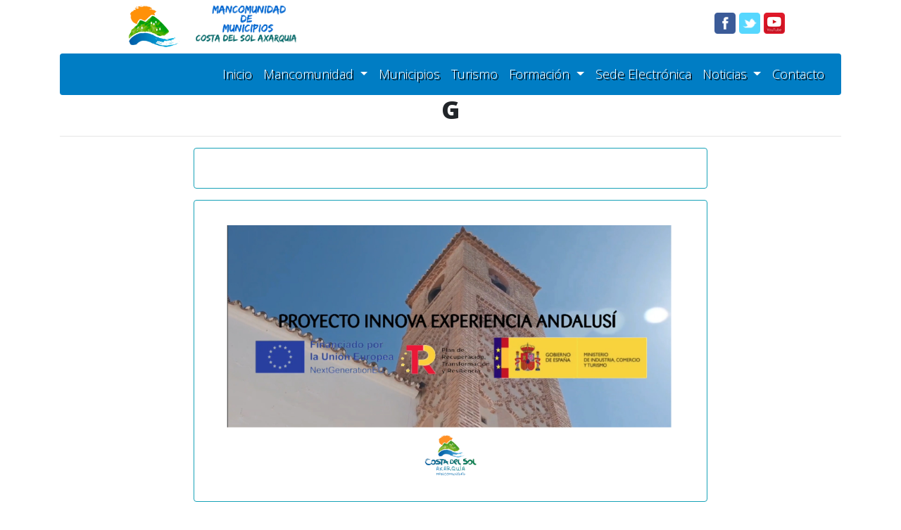

--- FILE ---
content_type: text/html; charset=utf-8
request_url: https://mancomunidadaxarquia.com/accion/2/
body_size: 2767
content:


<!DOCTYPE html>
<html lang="en">
<head>
    <meta charset="UTF-8">
    <meta name="viewport" content="width=device-width, initial-scale=1.0">
    <link rel="stylesheet" href="https://stackpath.bootstrapcdn.com/bootstrap/4.5.2/css/bootstrap.min.css" integrity="sha384-JcKb8q3iqJ61gNV9KGb8thSsNjpSL0n8PARn9HuZOnIxN0hoP+VmmDGMN5t9UJ0Z" crossorigin="anonymous">
    <link rel="stylesheet" href="/static/core/css/estilos.css">
    <link rel="preconnect" href="https://fonts.gstatic.com">
    <link href="https://fonts.googleapis.com/css2?family=Open+Sans:ital,wght@0,300;0,800;1,300;1,600&display=swap" rel="stylesheet">
    <link href="https://fonts.googleapis.com/css2?family=Delius&display=swap" rel="stylesheet">
    <link href="https://fonts.googleapis.com/css2?family=Noto+Sans+JP:wght@100;400;500;700&display=swap" rel="stylesheet">
    <link href="https://fonts.googleapis.com/icon?family=Material+Icons" rel="stylesheet">
    <title> - Mancomunidad de Municipios Costa del Sol Axarquía</title>
<!-- Global site tag (gtag.js) - Google Analytics -->
<script async src="https://www.googletagmanager.com/gtag/js?id=G-HS69B4LMCH"></script>
<script>
  window.dataLayer = window.dataLayer || [];
  function gtag(){dataLayer.push(arguments);}
  gtag('js', new Date());

  gtag('config', 'G-HS69B4LMCH');
</script>
</head>

<body>
<div class="container">
    <div class="row mt-2 justify-content-between">
        <div class="col-md-5 col-12 text-center"><a href="/"><img class="logoa" src="/static/core/img/logoa.png" alt=""><img class="logoa" src="/static/core/img/logoletras.png" alt=""></a></div>
        <div class="col-md-3 col-12 text-center"><a href="https://www.facebook.com/mancomunidadaxarquia" target="_blank"><img class="rrss" src="/static/core/img/fb.png" alt=""></a><a href="https://twitter.com/axarquiamnc" target="_blank"><img class="rrss" src="/static/core/img/twt.png" alt=""></a><img class="rrss" src="/static/core/img/yt.png" alt=""></div>
    </div> 
</div> 
<div class="container mt-2">
    <nav class="navbar navbar-expand-lg navbar-dark bg-mancomunidad rounded">
        <button class="navbar-toggler" type="button" data-toggle="collapse" data-target="#navbarNav" aria-controls="navbarNav" aria-expanded="false" aria-label="Toggle navigation">
          <span class="navbar-toggler-icon"></span>
        </button>
        <div class="collapse navbar-collapse " id="navbarNav">
          <ul class="navbar-nav ml-auto">
            <li class="nav-item active">
              <a class="nav-link" href="/">Inicio <span class="sr-only">(current)</span></a>
            </li>
            <li class="nav-item dropdown">
              <a class="nav-link dropdown-toggle" href="#" id="navbarDropdown" role="button" data-toggle="dropdown" aria-haspopup="true" aria-expanded="false">
                Mancomunidad
              </a>
              <div class="dropdown-menu" aria-labelledby="navbarDropdown">
                <div class="dropdown-header" href="#">Presidencia</div>
                <hr class="hrmenu">
                <a class="dropdown-item" href="/mancomunidad/saluda/">Saluda</a>
                <a class="dropdown-item" href="/mancomunidad/organigrama/">Organigrama</a>
                <a class="dropdown-item" href="/mancomunidad/junta/">Junta Mancomunidad</a>

                <div class="dropdown-header" href="#">Oficina Virtual</div>
                <hr class="hrmenu">
                <a class="dropdown-item" href="/oficinavirtual/licitaciones/">Perfil del Contratante</a>
                <a class="dropdown-item" href="/oficinavirtual/anuncios/">Tablón de Anuncios</a>
                <a class="dropdown-item" href="/transparencia/">Portal Transparencia</a>

                <div class="dropdown-header" href="#">Plenos Mancomunidad</div>
                <hr class="hrmenu">
                <a class="dropdown-item" href="/plenos/">Plenos</a>
                <a class="dropdown-item" href="/plenos/historial/">Historial Plenos</a>
              </div>
            </li>
            <li class="nav-item active">
              <a class="nav-link" href="/municipios/">Municipios <span class="sr-only">(current)</span></a>
            </li>
              
              <li class="nav-item active">
                <a class="nav-link" href="/turismo/">Turismo <span class="sr-only">(current)</span></a>
              </li>
              <li class="nav-item dropdown">
                <a class="nav-link dropdown-toggle" href="#" id="navbarDropdown" role="button" data-toggle="dropdown" aria-haspopup="true" aria-expanded="false">
                  Formación
                </a>
                <div class="dropdown-menu" aria-labelledby="navbarDropdown">
                  <a class="dropdown-item" href="/formacion/">Formación</a>
                  <a class="dropdown-item" href="/formacion/formacioncontinua/">Formación Policia Local Axarquia</a>
              </li>
              <li class="nav-item active">
                <a target="_blank" class="nav-link" href="https://mancomunidadaxarquia.sedelectronica.es">Sede Electrónica <span class="sr-only">(current)</span></a>
              </li>
              <li class="nav-item dropdown">
                <a class="nav-link dropdown-toggle" href="#" id="navbarDropdown" role="button" data-toggle="dropdown" aria-haspopup="true" aria-expanded="false">
                  Noticias
                </a>
                <div class="dropdown-menu" aria-labelledby="navbarDropdown">
                  <div class="dropdown-header" href="#">Noticias</div>
                  <hr class="hrmenu">
                  <a class="dropdown-item" href="/noticias/">Noticias <span class="sr-only">(current)</span></a>
                  <a class="dropdown-item" href="/turismo/mancomunidad-en-prensa/">Mancomunidad en la Prensa</a>        
              </li>
              <li class="nav-item active">
                <a class="nav-link" href="/contacto/">Contacto <span class="sr-only">(current)</span></a>
              </li>
          </ul>
        </div>
      </nav>
</div>
<div class="minaltura">


  
<div class="container">
    <div class="row">
        <div class="col-12 text-center"><h1 class="tit-secciones">G</h1>
        <hr></div>
    </div>
    <div class="row justify-content-center">
        <div class="col-md-8 text-center">
            <div class="card border-info mb-3">
            
                <div class="card-body text-secondary">
                    <p></p>
                   
                </div>
            </div>   
        </div>
            <div class="col-md-8 text-center">
                <div class="card border-info mb-3">
                
                    <div class="card-body text-info">
                      
                        <img class="img-fluid" src="/media/destacados/andalusi1_CvJByYa.jpg" alt="">
                    </div>
                </div>   
            </div>  
            
            
       
    </div>
 <div class="row justify-content-center">
        <div class="col-12 text-center"></div>
            
            <div class="col-md-10 col-12 text-center">
                <div class="card border-info mb-3">
                    <div class="card-body text-info">
			
			<h5>Guión PDF</h5>
			    
		</div>
                </div>   
            </div>
            
            <div class="col-md-10 col-12 text-center">
                <div class="card border-info mb-3">
                    <div class="card-body text-info">
			
                       <h5><a target="_blank" href="/media/destacados/ITINERARIOS.pdf"> Itinerario</a></h5> 
                	    
		</div>
                </div>   
            </div>
            
    </div>  
          
</div> 



</div>
<footer>
<div class="container">
  <div class="row justify-content-between">
    <div class="col-md-4 col-6 order-md-1 order-1 text-center txt-footer"><h5>MMCSA</h5> <p>Avda Andalucía 110 <br> 29740 Torre del Mar, Vélez Málaga</p> </div>
    
    <div class="col-md-4 col-6 order-6  text-center txt-footer"><h5 class="footer-titulo">Contacto</h5><p><span class="material-icons">call</span> <br> 952542808</p><a href="https://mancomunidadaxarquia.sededigital.org/index.php" target="_blank"><button class="btn btn-light">Sede Electrónica</button> </a> </div>
  </div>
  
  <hr class="hr-footer">
  <div class="col-12 text-center txt-footer"><span>Mancomunidad de Municipios de la Costa del Sol Axarquia 2020</span></div>
</div>
</footer>







    <script src="https://code.jquery.com/jquery-3.5.1.slim.min.js" integrity="sha384-DfXdz2htPH0lsSSs5nCTpuj/zy4C+OGpamoFVy38MVBnE+IbbVYUew+OrCXaRkfj" crossorigin="anonymous"></script>
    <script src="https://cdn.jsdelivr.net/npm/popper.js@1.16.1/dist/umd/popper.min.js" integrity="sha384-9/reFTGAW83EW2RDu2S0VKaIzap3H66lZH81PoYlFhbGU+6BZp6G7niu735Sk7lN" crossorigin="anonymous"></script>
    <script src="https://stackpath.bootstrapcdn.com/bootstrap/4.5.2/js/bootstrap.min.js" integrity="sha384-B4gt1jrGC7Jh4AgTPSdUtOBvfO8shuf57BaghqFfPlYxofvL8/KUEfYiJOMMV+rV" crossorigin="anonymous"></script>    
</body>
</html>


--- FILE ---
content_type: text/css
request_url: https://mancomunidadaxarquia.com/static/core/css/estilos.css
body_size: 4319
content:
@font-face {
    font-family: "fuenteMMCSA";
    font-stretch: expanded;
    src: url("edosz.ttf");
  }

.container{
    font-family: 'Open Sans', sans-serif;

}
.minaltura{
    min-height: 650px;
}
.logoa{
    height: 60px;
}
.rrss{
    height: 30px;
    margin-right: 5px;
    margin-top: 10px;
}
.nav-link{
    text-shadow: 2px 2px black;
    font-size: large;
    text-align: center;
    color: white !important;
}
.separacion{
    background-color: #3366cc;
    height: 1px;
}
.img-asociados{
    height: 65px;
    margin-right: 5px;
}
.asociados{
    border-top: 2px solid #3366cc;
    border-bottom: 2px solid #3366cc;
}
.secciones{
    margin-top: 5px;
    background-color: #007DC4;
    border: 2px solid white;
}
.txt-secciones{
    font-family: 'Open Sans', sans-serif;
    color: white;
    font-size: 30px;
    text-shadow: 1px 1px #5f5d5b;
}
.img-secciones{
    width: 100%;
   
}
.dropdown:hover>.dropdown-menu {
    display: block;
  }

.secciones-invertido{
    margin-top: 5px;
    background-color: white;
    padding: 5px;
    
}
.txt-secciones-invertido{
    color: #007DC4;
    font-size: 20px;
    
}
.img-secciones-invertido{
    width: 85%;
    
}
.cabeceramenu{
    display: block;
    width: 100%;
    padding: .25rem 1.5rem;
    clear: both;
    font-weight: 400;
    color: #212529;
    text-align: inherit;
    white-space: nowrap;
    background-color: transparent;
    border: 0;
    text-decoration: none;
}
.dropdown-header{
    font-size: large;
    font-weight: bold;
    color: #007DC4;
    border-bottom: 2px solid #007DC4;
}
.hrmenu{
    margin-top: 1px;
    margin: 1px;
}
.apartado{
    background-color: #bdafbb00;
    color: #007dc4;
    border-bottom: 2px solid #007DC4;
}
.bg-mancomunidad{
 background-color: #007DC4;
}
footer{
    
    background-color: #007DC4;
}
.txt-footer{
    color: white;
}
.txt-footer h4{
    margin: 0;
}
.txt-footer a{
    color: white;
    text-decoration: none;
}
.img-footer{
    width: 80%;
    background-color: white;
    margin-top: 5px;
    border-radius: 6px;
}
.hr-footer{
    background-color: white;
}

.bg-gris{
    background-color: #dfdddb;
    border-top: 2px solid rgb(127, 127, 201);
    /*outline: 2px solid white;*/
    border-radius: 0px 0px 6px 6px;
}
.tit-secciones{
    font-family: 'Open Sans', sans-serif;
    font-size: 35px;
    font-weight: bold;

}

/* Noticias */
.tit-noticias{
    font-size: 20px;
    color: #0a1820;
}
.txt-entradilla{
    font-size: 15px;
}
/*Municipios*/
.bg-municipios{
    
    border-top: 2px solid rgb(66, 66, 250);
    outline: 2px solid white;
    border-radius: 0px 0px 6px 6px;
}
.decoracion-municipio{
    border-bottom: 1px solid rgb(66, 66, 250);
}

@media (max-width: 750px){
    .txt-secciones-invertido{
        
        font-size: 12px;
    }
    .txt-footer p{
        font-size: 12px;
        color: white;
    }
    .txt-footer .btn{
    
        font-size: 12px;
    }
    .txt-footer span{
        font-size: 12px;
    }
    .txt-municipios{
        font-size: 12px;
    }

}
/*Rutas*/
.imagebox {
    background: black;
    padding: 0px;
    position: relative;
    text-align: center;
    width: 100%;
  }
  
  .imagebox img {
    opacity: 1;
    transition: 0.5s opacity;
  }
  
  .imagebox .imagebox-desc {
    background-color: rgba(0, 0, 0, 0.6);
    bottom: 0px;
    color: white;
    font-size: 1.2em;
    left: 0px;
    padding: 10px 15px;
    position: absolute;
    transition: 0.5s padding;
    text-align: center;
    width: 100%;
  }
  
  .imagebox:hover img {
    opacity: 0.7;
  }
  
  .imagebox:hover .imagebox-desc {
    padding-bottom: 10%;
  }

  /*CSS Recortes-Prensa */

  .mediocomunicacion{
      color: red;
      font-size: 2em;
  }
  .fondo-recorte{
      background-color: #9e99954b;
      border-radius: 5px;
      padding: 12px;
  }
  .titulo-recorte{
      text-decoration: none;  
      color: black;
  }
  .titulo-recorte a:hover{
    text-decoration: none !important;
    color: rgba(14, 42, 167, 0.863);
  }
  .titulo-recorte a{
    text-decoration: none !important;
    color: black;
    
  }
  
